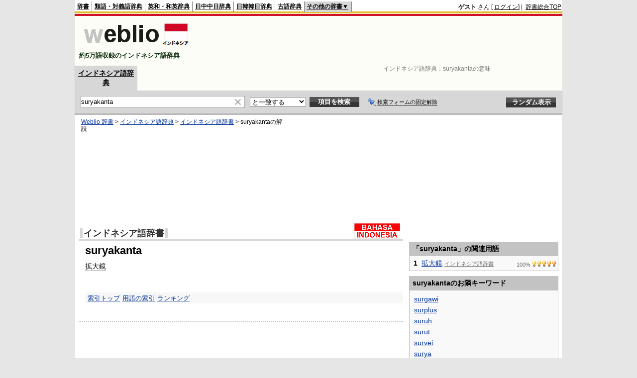

--- FILE ---
content_type: text/html; charset=utf-8
request_url: https://www.google.com/recaptcha/api2/aframe
body_size: 184
content:
<!DOCTYPE HTML><html><head><meta http-equiv="content-type" content="text/html; charset=UTF-8"></head><body><script nonce="EnkjE9PoFiSTMDIbVnPJ6Q">/** Anti-fraud and anti-abuse applications only. See google.com/recaptcha */ try{var clients={'sodar':'https://pagead2.googlesyndication.com/pagead/sodar?'};window.addEventListener("message",function(a){try{if(a.source===window.parent){var b=JSON.parse(a.data);var c=clients[b['id']];if(c){var d=document.createElement('img');d.src=c+b['params']+'&rc='+(localStorage.getItem("rc::a")?sessionStorage.getItem("rc::b"):"");window.document.body.appendChild(d);sessionStorage.setItem("rc::e",parseInt(sessionStorage.getItem("rc::e")||0)+1);localStorage.setItem("rc::h",'1769752601859');}}}catch(b){}});window.parent.postMessage("_grecaptcha_ready", "*");}catch(b){}</script></body></html>